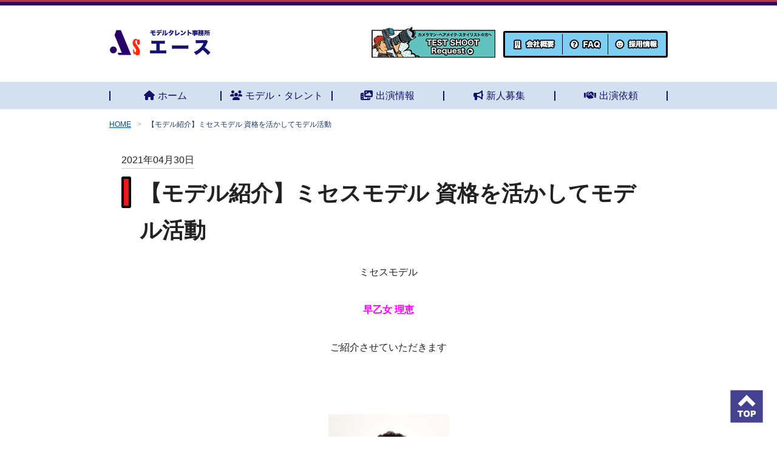

--- FILE ---
content_type: text/html; charset=UTF-8
request_url: https://the-as.com/as_topics/mrs-models210430/
body_size: 8986
content:

<!DOCTYPE html>
<html lang="ja">
	<head>
			
	<meta charset="UTF-8"/>
	<meta name="viewport" content="width=device-width, initial-scale=1.0"/>

	<meta name="keywords" content="芸能プロダクション,芸能事務所,ミセスモデル,シニアモデル,出演依頼,モデルタレント募集,東京"/>
	<meta name="description" content="ミセス・シニアに特化したモデル事務所として設立。現在はキッズ〜シニアまで個性豊かなモデル・タレントが在籍し、CM他出演実績豊富な芸能事務所。年齢問わず新人募集中。
		"/>
	<link rel="shortcut icon" href="https://the-as.com/wp-content/themes/as/dist/images/favicon.ico"/>
	<link rel="apple-touch-icon" href="https://the-as.com/wp-content/themes/as/dist/images/apple-touch-icon.png"/>
	<title>【モデル紹介】ミセスモデル 資格を活かしてモデル活動   モデルタレント事務所 株式会社エース| STUDIO完備 大森山王の芸能プロダクション</title>
<meta name='robots' content='max-image-preview:large' />
<link rel="alternate" title="oEmbed (JSON)" type="application/json+oembed" href="https://the-as.com/wp-json/oembed/1.0/embed?url=https%3A%2F%2Fthe-as.com%2Fas_topics%2Fmrs-models210430%2F" />
<link rel="alternate" title="oEmbed (XML)" type="text/xml+oembed" href="https://the-as.com/wp-json/oembed/1.0/embed?url=https%3A%2F%2Fthe-as.com%2Fas_topics%2Fmrs-models210430%2F&#038;format=xml" />
<style id='wp-img-auto-sizes-contain-inline-css'>
img:is([sizes=auto i],[sizes^="auto," i]){contain-intrinsic-size:3000px 1500px}
/*# sourceURL=wp-img-auto-sizes-contain-inline-css */
</style>
<style id='wp-emoji-styles-inline-css'>

	img.wp-smiley, img.emoji {
		display: inline !important;
		border: none !important;
		box-shadow: none !important;
		height: 1em !important;
		width: 1em !important;
		margin: 0 0.07em !important;
		vertical-align: -0.1em !important;
		background: none !important;
		padding: 0 !important;
	}
/*# sourceURL=wp-emoji-styles-inline-css */
</style>
<style id='wp-block-library-inline-css'>
:root{--wp-block-synced-color:#7a00df;--wp-block-synced-color--rgb:122,0,223;--wp-bound-block-color:var(--wp-block-synced-color);--wp-editor-canvas-background:#ddd;--wp-admin-theme-color:#007cba;--wp-admin-theme-color--rgb:0,124,186;--wp-admin-theme-color-darker-10:#006ba1;--wp-admin-theme-color-darker-10--rgb:0,107,160.5;--wp-admin-theme-color-darker-20:#005a87;--wp-admin-theme-color-darker-20--rgb:0,90,135;--wp-admin-border-width-focus:2px}@media (min-resolution:192dpi){:root{--wp-admin-border-width-focus:1.5px}}.wp-element-button{cursor:pointer}:root .has-very-light-gray-background-color{background-color:#eee}:root .has-very-dark-gray-background-color{background-color:#313131}:root .has-very-light-gray-color{color:#eee}:root .has-very-dark-gray-color{color:#313131}:root .has-vivid-green-cyan-to-vivid-cyan-blue-gradient-background{background:linear-gradient(135deg,#00d084,#0693e3)}:root .has-purple-crush-gradient-background{background:linear-gradient(135deg,#34e2e4,#4721fb 50%,#ab1dfe)}:root .has-hazy-dawn-gradient-background{background:linear-gradient(135deg,#faaca8,#dad0ec)}:root .has-subdued-olive-gradient-background{background:linear-gradient(135deg,#fafae1,#67a671)}:root .has-atomic-cream-gradient-background{background:linear-gradient(135deg,#fdd79a,#004a59)}:root .has-nightshade-gradient-background{background:linear-gradient(135deg,#330968,#31cdcf)}:root .has-midnight-gradient-background{background:linear-gradient(135deg,#020381,#2874fc)}:root{--wp--preset--font-size--normal:16px;--wp--preset--font-size--huge:42px}.has-regular-font-size{font-size:1em}.has-larger-font-size{font-size:2.625em}.has-normal-font-size{font-size:var(--wp--preset--font-size--normal)}.has-huge-font-size{font-size:var(--wp--preset--font-size--huge)}.has-text-align-center{text-align:center}.has-text-align-left{text-align:left}.has-text-align-right{text-align:right}.has-fit-text{white-space:nowrap!important}#end-resizable-editor-section{display:none}.aligncenter{clear:both}.items-justified-left{justify-content:flex-start}.items-justified-center{justify-content:center}.items-justified-right{justify-content:flex-end}.items-justified-space-between{justify-content:space-between}.screen-reader-text{border:0;clip-path:inset(50%);height:1px;margin:-1px;overflow:hidden;padding:0;position:absolute;width:1px;word-wrap:normal!important}.screen-reader-text:focus{background-color:#ddd;clip-path:none;color:#444;display:block;font-size:1em;height:auto;left:5px;line-height:normal;padding:15px 23px 14px;text-decoration:none;top:5px;width:auto;z-index:100000}html :where(.has-border-color){border-style:solid}html :where([style*=border-top-color]){border-top-style:solid}html :where([style*=border-right-color]){border-right-style:solid}html :where([style*=border-bottom-color]){border-bottom-style:solid}html :where([style*=border-left-color]){border-left-style:solid}html :where([style*=border-width]){border-style:solid}html :where([style*=border-top-width]){border-top-style:solid}html :where([style*=border-right-width]){border-right-style:solid}html :where([style*=border-bottom-width]){border-bottom-style:solid}html :where([style*=border-left-width]){border-left-style:solid}html :where(img[class*=wp-image-]){height:auto;max-width:100%}:where(figure){margin:0 0 1em}html :where(.is-position-sticky){--wp-admin--admin-bar--position-offset:var(--wp-admin--admin-bar--height,0px)}@media screen and (max-width:600px){html :where(.is-position-sticky){--wp-admin--admin-bar--position-offset:0px}}

/*# sourceURL=wp-block-library-inline-css */
</style><style id='global-styles-inline-css'>
:root{--wp--preset--aspect-ratio--square: 1;--wp--preset--aspect-ratio--4-3: 4/3;--wp--preset--aspect-ratio--3-4: 3/4;--wp--preset--aspect-ratio--3-2: 3/2;--wp--preset--aspect-ratio--2-3: 2/3;--wp--preset--aspect-ratio--16-9: 16/9;--wp--preset--aspect-ratio--9-16: 9/16;--wp--preset--color--black: #000000;--wp--preset--color--cyan-bluish-gray: #abb8c3;--wp--preset--color--white: #ffffff;--wp--preset--color--pale-pink: #f78da7;--wp--preset--color--vivid-red: #cf2e2e;--wp--preset--color--luminous-vivid-orange: #ff6900;--wp--preset--color--luminous-vivid-amber: #fcb900;--wp--preset--color--light-green-cyan: #7bdcb5;--wp--preset--color--vivid-green-cyan: #00d084;--wp--preset--color--pale-cyan-blue: #8ed1fc;--wp--preset--color--vivid-cyan-blue: #0693e3;--wp--preset--color--vivid-purple: #9b51e0;--wp--preset--gradient--vivid-cyan-blue-to-vivid-purple: linear-gradient(135deg,rgb(6,147,227) 0%,rgb(155,81,224) 100%);--wp--preset--gradient--light-green-cyan-to-vivid-green-cyan: linear-gradient(135deg,rgb(122,220,180) 0%,rgb(0,208,130) 100%);--wp--preset--gradient--luminous-vivid-amber-to-luminous-vivid-orange: linear-gradient(135deg,rgb(252,185,0) 0%,rgb(255,105,0) 100%);--wp--preset--gradient--luminous-vivid-orange-to-vivid-red: linear-gradient(135deg,rgb(255,105,0) 0%,rgb(207,46,46) 100%);--wp--preset--gradient--very-light-gray-to-cyan-bluish-gray: linear-gradient(135deg,rgb(238,238,238) 0%,rgb(169,184,195) 100%);--wp--preset--gradient--cool-to-warm-spectrum: linear-gradient(135deg,rgb(74,234,220) 0%,rgb(151,120,209) 20%,rgb(207,42,186) 40%,rgb(238,44,130) 60%,rgb(251,105,98) 80%,rgb(254,248,76) 100%);--wp--preset--gradient--blush-light-purple: linear-gradient(135deg,rgb(255,206,236) 0%,rgb(152,150,240) 100%);--wp--preset--gradient--blush-bordeaux: linear-gradient(135deg,rgb(254,205,165) 0%,rgb(254,45,45) 50%,rgb(107,0,62) 100%);--wp--preset--gradient--luminous-dusk: linear-gradient(135deg,rgb(255,203,112) 0%,rgb(199,81,192) 50%,rgb(65,88,208) 100%);--wp--preset--gradient--pale-ocean: linear-gradient(135deg,rgb(255,245,203) 0%,rgb(182,227,212) 50%,rgb(51,167,181) 100%);--wp--preset--gradient--electric-grass: linear-gradient(135deg,rgb(202,248,128) 0%,rgb(113,206,126) 100%);--wp--preset--gradient--midnight: linear-gradient(135deg,rgb(2,3,129) 0%,rgb(40,116,252) 100%);--wp--preset--font-size--small: 13px;--wp--preset--font-size--medium: 20px;--wp--preset--font-size--large: 36px;--wp--preset--font-size--x-large: 42px;--wp--preset--spacing--20: 0.44rem;--wp--preset--spacing--30: 0.67rem;--wp--preset--spacing--40: 1rem;--wp--preset--spacing--50: 1.5rem;--wp--preset--spacing--60: 2.25rem;--wp--preset--spacing--70: 3.38rem;--wp--preset--spacing--80: 5.06rem;--wp--preset--shadow--natural: 6px 6px 9px rgba(0, 0, 0, 0.2);--wp--preset--shadow--deep: 12px 12px 50px rgba(0, 0, 0, 0.4);--wp--preset--shadow--sharp: 6px 6px 0px rgba(0, 0, 0, 0.2);--wp--preset--shadow--outlined: 6px 6px 0px -3px rgb(255, 255, 255), 6px 6px rgb(0, 0, 0);--wp--preset--shadow--crisp: 6px 6px 0px rgb(0, 0, 0);}:where(.is-layout-flex){gap: 0.5em;}:where(.is-layout-grid){gap: 0.5em;}body .is-layout-flex{display: flex;}.is-layout-flex{flex-wrap: wrap;align-items: center;}.is-layout-flex > :is(*, div){margin: 0;}body .is-layout-grid{display: grid;}.is-layout-grid > :is(*, div){margin: 0;}:where(.wp-block-columns.is-layout-flex){gap: 2em;}:where(.wp-block-columns.is-layout-grid){gap: 2em;}:where(.wp-block-post-template.is-layout-flex){gap: 1.25em;}:where(.wp-block-post-template.is-layout-grid){gap: 1.25em;}.has-black-color{color: var(--wp--preset--color--black) !important;}.has-cyan-bluish-gray-color{color: var(--wp--preset--color--cyan-bluish-gray) !important;}.has-white-color{color: var(--wp--preset--color--white) !important;}.has-pale-pink-color{color: var(--wp--preset--color--pale-pink) !important;}.has-vivid-red-color{color: var(--wp--preset--color--vivid-red) !important;}.has-luminous-vivid-orange-color{color: var(--wp--preset--color--luminous-vivid-orange) !important;}.has-luminous-vivid-amber-color{color: var(--wp--preset--color--luminous-vivid-amber) !important;}.has-light-green-cyan-color{color: var(--wp--preset--color--light-green-cyan) !important;}.has-vivid-green-cyan-color{color: var(--wp--preset--color--vivid-green-cyan) !important;}.has-pale-cyan-blue-color{color: var(--wp--preset--color--pale-cyan-blue) !important;}.has-vivid-cyan-blue-color{color: var(--wp--preset--color--vivid-cyan-blue) !important;}.has-vivid-purple-color{color: var(--wp--preset--color--vivid-purple) !important;}.has-black-background-color{background-color: var(--wp--preset--color--black) !important;}.has-cyan-bluish-gray-background-color{background-color: var(--wp--preset--color--cyan-bluish-gray) !important;}.has-white-background-color{background-color: var(--wp--preset--color--white) !important;}.has-pale-pink-background-color{background-color: var(--wp--preset--color--pale-pink) !important;}.has-vivid-red-background-color{background-color: var(--wp--preset--color--vivid-red) !important;}.has-luminous-vivid-orange-background-color{background-color: var(--wp--preset--color--luminous-vivid-orange) !important;}.has-luminous-vivid-amber-background-color{background-color: var(--wp--preset--color--luminous-vivid-amber) !important;}.has-light-green-cyan-background-color{background-color: var(--wp--preset--color--light-green-cyan) !important;}.has-vivid-green-cyan-background-color{background-color: var(--wp--preset--color--vivid-green-cyan) !important;}.has-pale-cyan-blue-background-color{background-color: var(--wp--preset--color--pale-cyan-blue) !important;}.has-vivid-cyan-blue-background-color{background-color: var(--wp--preset--color--vivid-cyan-blue) !important;}.has-vivid-purple-background-color{background-color: var(--wp--preset--color--vivid-purple) !important;}.has-black-border-color{border-color: var(--wp--preset--color--black) !important;}.has-cyan-bluish-gray-border-color{border-color: var(--wp--preset--color--cyan-bluish-gray) !important;}.has-white-border-color{border-color: var(--wp--preset--color--white) !important;}.has-pale-pink-border-color{border-color: var(--wp--preset--color--pale-pink) !important;}.has-vivid-red-border-color{border-color: var(--wp--preset--color--vivid-red) !important;}.has-luminous-vivid-orange-border-color{border-color: var(--wp--preset--color--luminous-vivid-orange) !important;}.has-luminous-vivid-amber-border-color{border-color: var(--wp--preset--color--luminous-vivid-amber) !important;}.has-light-green-cyan-border-color{border-color: var(--wp--preset--color--light-green-cyan) !important;}.has-vivid-green-cyan-border-color{border-color: var(--wp--preset--color--vivid-green-cyan) !important;}.has-pale-cyan-blue-border-color{border-color: var(--wp--preset--color--pale-cyan-blue) !important;}.has-vivid-cyan-blue-border-color{border-color: var(--wp--preset--color--vivid-cyan-blue) !important;}.has-vivid-purple-border-color{border-color: var(--wp--preset--color--vivid-purple) !important;}.has-vivid-cyan-blue-to-vivid-purple-gradient-background{background: var(--wp--preset--gradient--vivid-cyan-blue-to-vivid-purple) !important;}.has-light-green-cyan-to-vivid-green-cyan-gradient-background{background: var(--wp--preset--gradient--light-green-cyan-to-vivid-green-cyan) !important;}.has-luminous-vivid-amber-to-luminous-vivid-orange-gradient-background{background: var(--wp--preset--gradient--luminous-vivid-amber-to-luminous-vivid-orange) !important;}.has-luminous-vivid-orange-to-vivid-red-gradient-background{background: var(--wp--preset--gradient--luminous-vivid-orange-to-vivid-red) !important;}.has-very-light-gray-to-cyan-bluish-gray-gradient-background{background: var(--wp--preset--gradient--very-light-gray-to-cyan-bluish-gray) !important;}.has-cool-to-warm-spectrum-gradient-background{background: var(--wp--preset--gradient--cool-to-warm-spectrum) !important;}.has-blush-light-purple-gradient-background{background: var(--wp--preset--gradient--blush-light-purple) !important;}.has-blush-bordeaux-gradient-background{background: var(--wp--preset--gradient--blush-bordeaux) !important;}.has-luminous-dusk-gradient-background{background: var(--wp--preset--gradient--luminous-dusk) !important;}.has-pale-ocean-gradient-background{background: var(--wp--preset--gradient--pale-ocean) !important;}.has-electric-grass-gradient-background{background: var(--wp--preset--gradient--electric-grass) !important;}.has-midnight-gradient-background{background: var(--wp--preset--gradient--midnight) !important;}.has-small-font-size{font-size: var(--wp--preset--font-size--small) !important;}.has-medium-font-size{font-size: var(--wp--preset--font-size--medium) !important;}.has-large-font-size{font-size: var(--wp--preset--font-size--large) !important;}.has-x-large-font-size{font-size: var(--wp--preset--font-size--x-large) !important;}
/*# sourceURL=global-styles-inline-css */
</style>

<style id='classic-theme-styles-inline-css'>
/*! This file is auto-generated */
.wp-block-button__link{color:#fff;background-color:#32373c;border-radius:9999px;box-shadow:none;text-decoration:none;padding:calc(.667em + 2px) calc(1.333em + 2px);font-size:1.125em}.wp-block-file__button{background:#32373c;color:#fff;text-decoration:none}
/*# sourceURL=/wp-includes/css/classic-themes.min.css */
</style>
<link rel='stylesheet' id='theme-style-css' href='https://the-as.com/wp-content/themes/as/dist/css/main.css?ver=1.0.0' media='all' />
<script src="https://the-as.com/wp-includes/js/jquery/jquery.min.js?ver=3.7.1" id="jquery-core-js"></script>
<script src="https://the-as.com/wp-includes/js/jquery/jquery-migrate.min.js?ver=3.4.1" id="jquery-migrate-js"></script>
<link rel="https://api.w.org/" href="https://the-as.com/wp-json/" /><link rel="alternate" title="JSON" type="application/json" href="https://the-as.com/wp-json/wp/v2/as_topics/9398" /><link rel="EditURI" type="application/rsd+xml" title="RSD" href="https://the-as.com/xmlrpc.php?rsd" />
<link rel="canonical" href="https://the-as.com/as_topics/mrs-models210430/" />
<link rel='shortlink' href='https://the-as.com/?p=9398' />

	<link rel="stylesheet" href="https://cdnjs.cloudflare.com/ajax/libs/font-awesome/6.4.2/css/all.min.css"/>

			<!-- Google Tag Manager -->
		<script>
			(function (w, d, s, l, i) {
w[l] = w[l] || [];
w[l].push({'gtm.start': new Date().getTime(), event: 'gtm.js'});
var f = d.getElementsByTagName(s)[0],
j = d.createElement(s),
dl = l != 'dataLayer' ? '&l=' + l : '';
j.async = true;
j.src = 'https://www.googletagmanager.com/gtm.js?id=' + i + dl;
f.parentNode.insertBefore(j, f);
})(window, document, 'script', 'dataLayer', 'GTM-NWVJHTS');
		</script>
		<!-- End Google Tag Manager -->

		<script>
			var _gaq = _gaq || [];
_gaq.push(['_setAccount', 'UA-28626644-1']);
_gaq.push(['_trackPageview']);

(function () {
var ga = document.createElement('script');
ga.type = 'text/javascript';
ga.async = true;
ga.src = ('https:' == document.location.protocol ? 'https://ssl' : 'http://www') + '.google-analytics.com/ga.js';
var s = document.getElementsByTagName('script')[0];
s.parentNode.insertBefore(ga, s);
})();
		</script>
		<!-- // googleAnalytics -->

		<!-- Global site tag (gtag.js) - Google Analytics -->
		<script async src="https://www.googletagmanager.com/gtag/js?id=G-3R49M7T76J"></script>
		<script>
			window.dataLayer = window.dataLayer || [];
function
gtag () {
dataLayer.push(arguments);
}
gtag('js', new Date());

gtag('config', 'G-3R49M7T76J');
gtag('config', 'UA-28626644-1');
		</script>
		<!-- End Global site tag (gtag.js) - Google Analytics -->

		<!-- Twitter conversion tracking base code -->
		<script>
			!function (e, t, n, s, u, a) {
e.twq || (s = e.twq = function () {
s.exe ? s.exe.apply(s, arguments) : s.queue.push(arguments);
}, s.version = '1.1', s.queue =[], u = t.createElement(n), u.async =! 0, u.src = 'https://static.ads-twitter.com/uwt.js', a = t.getElementsByTagName(n)[0], a.parentNode.insertBefore(u, a))
}(window, document, 'script');
twq('config', 'o5c43');
		</script>
		<!-- End Twitter conversion tracking base code -->

					<script>
				!function (f, b, e, v, n, t, s) {
if (f.fbq) 
return;

n = f.fbq = function () {
n.callMethod ? n.callMethod.apply(n, arguments) : n.queue.push(arguments)
};
if (! f._fbq) 
f._fbq = n;

n.push = n;
n.loaded = !0;
n.version = '2.0';
n.queue = [];
t = b.createElement(e);
t.async = !0;
t.src = v;
s = b.getElementsByTagName(e)[0];
s.parentNode.insertBefore(t, s)
}(window, document, 'script', 'https://connect.facebook.net/en_US/fbevents.js');
fbq('init', '845306142244201');
fbq('track', 'PageView');
			</script>
			<noscript>
				<img height="1" width="1" src="https://www.facebook.com/tr?id=845306142244201&ev=PageView
				&noscript=1"/>
			</noscript>
		
			
			</head>
	<body
		id="app" class="App">
		<!-- Google Tag Manager (noscript) -->
		<noscript>
			<iframe src="https://www.googletagmanager.com/ns.html?id=GTM-NWVJHTS" height="0" width="0" style="display:none;visibility:hidden"></iframe>
		</noscript>
		<!-- End Google Tag Manager (noscript) -->
		        
  <header class="Header headroom--fixed" id="js-Header">
    <div class="Header_Inner">
      <div class="Container">
        <div class="Header_Content">
          <div class="Header_Logo">
              
  <a href="/" class="Logo">
    <img src="https://the-as.com/wp-content/themes/as/dist/images/img/img_logo_mark.gif"
      class="Logo_Mark" />
              
  <img src="https://the-as.com/wp-content/themes/as/dist/images/img/img_logo_letter.png" srcset="https://the-as.com/wp-content/themes/as/dist/images/img/img_logo_letter.png 1x, https://the-as.com/wp-content/themes/as/dist/images/img/img_logo_letter@2x.png 2x" alt=""  />

  </a>

          </div>
          <div class="Header_Asset">
            <!-- <div class="Header_AssetItem"> -->
            <!--     
  <dl class="Header_FontSize js-ChangeFontSize">
    <dt>
      文字<br>サイズ
    </dt>
    <dd>
      <div class="Header_FontBox">
        <a href="#" class="Header_FontItem js-ChangeFontSize_Handler" data-size="large">
                    
  <img src="https://the-as.com/wp-content/themes/as/dist/images/text/text_font_large.png" srcset="https://the-as.com/wp-content/themes/as/dist/images/text/text_font_large.png 1x, https://the-as.com/wp-content/themes/as/dist/images/text/text_font_large@2x.png 2x" alt="大きくする"  />

        </a>
        <a href="#" class="Header_FontItem js-ChangeFontSize_Handler" data-size="normal">
                    
  <img src="https://the-as.com/wp-content/themes/as/dist/images/text/text_font_normal.png" srcset="https://the-as.com/wp-content/themes/as/dist/images/text/text_font_normal.png 1x, https://the-as.com/wp-content/themes/as/dist/images/text/text_font_normal@2x.png 2x" alt="標準に戻す"  />

        </a>
      </div>
    </dd>
  </dl>
 -->
            <!-- </div> -->
            <div class="Header_AssetItem">
                
  <a href="/contact/" class="BelongsModelButton">
              
  <img src="https://the-as.com/wp-content/themes/as/dist/images/banner/bnr_test_shoot.png" srcset="https://the-as.com/wp-content/themes/as/dist/images/banner/bnr_test_shoot.png 1x, https://the-as.com/wp-content/themes/as/dist/images/banner/bnr_test_shoot@2x.png 2x" alt=""  />

  </a>

            </div>
            <div class="Header_AssetItem">
              <ul class="Header_Nav">
  <li>
    <a href="/company" class="Header_NavLink">
                
  <img src="https://the-as.com/wp-content/themes/as/dist/images/icon/icon_building.png" srcset="https://the-as.com/wp-content/themes/as/dist/images/icon/icon_building.png 1x, https://the-as.com/wp-content/themes/as/dist/images/icon/icon_building@2x.png 2x" alt="" class="Header_NavIcon" />

                
  <img src="https://the-as.com/wp-content/themes/as/dist/images/text/text_company.png" srcset="https://the-as.com/wp-content/themes/as/dist/images/text/text_company.png 1x, https://the-as.com/wp-content/themes/as/dist/images/text/text_company@2x.png 2x" alt="会社概要"  />

    </a>
  </li>
  <li>
    <a href="/audtion/faq" class="Header_NavLink">
                
  <img src="https://the-as.com/wp-content/themes/as/dist/images/icon/icon_question_circle.png" srcset="https://the-as.com/wp-content/themes/as/dist/images/icon/icon_question_circle.png 1x, https://the-as.com/wp-content/themes/as/dist/images/icon/icon_question_circle@2x.png 2x" alt="" class="Header_NavIcon" />

                
  <img src="https://the-as.com/wp-content/themes/as/dist/images/text/text_faq.png" srcset="https://the-as.com/wp-content/themes/as/dist/images/text/text_faq.png 1x, https://the-as.com/wp-content/themes/as/dist/images/text/text_faq@2x.png 2x" alt="FAQ"  />

    </a>
  </li>
  <li>
    <a href="/staff" class="Header_NavLink">
                
  <img src="https://the-as.com/wp-content/themes/as/dist/images/icon/icon_smile.png" srcset="https://the-as.com/wp-content/themes/as/dist/images/icon/icon_smile.png 1x, https://the-as.com/wp-content/themes/as/dist/images/icon/icon_smile@2x.png 2x" alt="" class="Header_NavIcon" />

                
  <img src="https://the-as.com/wp-content/themes/as/dist/images/text/text_reqruit.png" srcset="https://the-as.com/wp-content/themes/as/dist/images/text/text_reqruit.png 1x, https://the-as.com/wp-content/themes/as/dist/images/text/text_reqruit@2x.png 2x" alt="採用情報"  />

    </a>
  </li>
</ul>

            </div>
          </div>
          <div class="Header_SpMenu" id="js-ToggleMenu">
            <div class="Header_Bar">
              <span></span>
              <span></span>
              <span></span>
            </div>
            <div class="Header_MenuText">
              MENU
            </div>
          </div>
        </div>
      </div>
      <div class="Header_Menu">
        <ul class="Header_MenuList">
          <li><a href="/">ホーム</a></li>
          <li><a href="/model">エース所属モデル・タレント紹介（一部）</a></li>
          <li><a href="/info">出演作品（公開可能な作品の中から一部）</a></li>
          <li>
            <div class="Header_MenuToggleContainer js-ToggleBox">
              <div class="Header_MenuToggle">
                <a href="/lp/audition">モデル募集 モデル活動に興味のある方へ</a>
                <div class="Header_MenuToggleHandler js-ToggleBox_Handler">
                  <span class="Header_MenuToggleIcon Header_MenuToggleIcon-open">
                    <i class="fa fa-plus"></i>
                  </span>
                  <span class="Header_MenuToggleIcon Header_MenuToggleIcon-close">
                    <i class="fa fa-minus"></i>
                  </span>
                </div>
              </div>
              <ul class="Header_MenuNestList">
                <li><a href="/audition/apply">応募フォーム以外でのエントリー方法</a></li>
              </ul>
            </div>
          </li>
          <li><a href="/audition/faq">よくあるご質問</a></li>
          <li><a href="/order">出演依頼 クライアント様へ</a></li>
          <li>
            <div class="Header_MenuToggleContainer js-ToggleBox">
              <div class="Header_MenuToggle">
                <a href="/as_topics">エースの話題大集合（ニュース）</a>
                <div class="Header_MenuToggleHandler js-ToggleBox_Handler">
                  <span class="Header_MenuToggleIcon Header_MenuToggleIcon-open">
                    <i class="fa fa-plus"></i>
                  </span>
                  <span class="Header_MenuToggleIcon Header_MenuToggleIcon-close">
                    <i class="fa fa-minus"></i>
                  </span>
                </div>
              </div>
              <ul class="Header_MenuNestList">
                <li><a href="/as_topics/cat/model">モデル紹介</a></li>
                <li><a href="/as_topics/cat/activity">活動報告</a></li>
                <li><a href="/as_topics/cat/performance">スタッフ日記</a></li>
                <li><a href="/as_topics/cat/work">作品紹介</a></li>
                <li><a href="/as_topics/cat/info">お知らせ</a></li>
              </ul>
            </div>
          </li>
          <li><a href="/company">会社概要</a></li>
          <li><a href="/staff">スタッフ・マネージャー採用情報</a></li>
          <li><a href="/sitepolicy">サイトポリシー</a></li>
          <li><a href="/law">法規に基づく表記</a></li>
          <li><a href="/privacy">プライバシーポリシー</a></li>
          <li><a href="/site-map">サイトマップ</a></li>
          <li><a href="/contact">お問い合わせ</a></li>
        </ul>
      </div>
    </div>
  </header>

		<div class="t-PageLayout_Nav">
			<nav class="SiteNav">
  <div class="Container">
    <ul class="SiteNav_List">
      <li>
        <a href="/" class="SiteNav_Link"><span class="SiteNav_LinkIcon"><i class="fa fa-home"></i></span>ホーム</a>
      </li>
      <li><a href="/model" class="SiteNav_Link"><span class="SiteNav_LinkIcon"><i class="fa fa-users"></i></span>モデル・タレント</a></li>
      <li><a href="/as_topics/cat/work" class="SiteNav_Link"><span class="SiteNav_LinkIcon"><i class="fa fa-photo-video"></i></span>出演情報</a></li>
      <li><a href="/lp/audition" class="SiteNav_Link"><span class="SiteNav_LinkIcon"><i class="fa fa-bullhorn"></i></span>新人募集</a></li>
      <li><a href="/order" class="SiteNav_Link"><span class="SiteNav_LinkIcon"><i class="fa fa-handshake"></i></span>出演依頼</a></li>
    </ul>
  </div>
</nav>

		</div>
		<div class="t-PageLayout_Content"> <div class="Container">
  <div class="t-Post_Breadcrumb">
      
  <ol class="Breadcrumb">
    <li><a href="/">HOME</a></li>
                  <li>【モデル紹介】ミセスモデル 資格を活かしてモデル活動</li>
            </ol>

  </div>
  
  
  <div class="Content">
    <time class="t-Post_Date">2021年04月30日</time>
    
    <div class="t-Post_Header">
        
  <h2 class="Heading">
    【モデル紹介】ミセスモデル 資格を活かしてモデル活動
  </h2>

    </div>
    <div class="PageContent"><p style="text-align: center;">ミセスモデル</p>
<p style="text-align: center;"><span style="color: #ff00ff;"><strong>早乙女 理恵</strong></span></p>
<p style="text-align: center;">ご紹介させていただきます</p>
<p>&nbsp;</p>
<p style="text-align: center;"><img fetchpriority="high" decoding="async" class="aligncenter size-medium wp-image-9399" title="早乙女 理恵" src="https://the-as.com/wp-content/uploads/2021/04/早乙女-理恵-199x300.png" alt="" width="199" height="300" /></p>
<p>&nbsp;</p>
<p style="text-align: center;">アロマアドバイザーや</p>
<p style="text-align: center;">ナチュラルビューティースタイリストの資格を持ち、</p>
<p style="text-align: center;">サロン運営もしております。</p>
<p>&nbsp;</p>
<p style="text-align: center;">美意識高く、</p>
<p style="text-align: center;">スタイル抜群のモデルです！</p>
<p>&nbsp;</p>
<p style="text-align: center;">応援、宜しくお願い致します。</p>
<p>&nbsp;</p>
<p style="text-align: center;"><strong>ただ今モデル募集中です！</strong></p>
<p style="text-align: center;"><strong><a href="https://the-as.com/entry/audition/" target="_blank" rel="noopener"><img decoding="async" title="特命用バナー" src="https://the-as.com/wp-content/uploads/2019/10/%E7%89%B9%E5%91%BD%E7%94%A8%E3%83%8F%E3%82%99%E3%83%8A%E3%83%BC.jpg" alt="" width="302" height="46" /></a><br /></strong></p>
<p style="text-align: center;"><strong>モデルのご依頼は</strong></p>
<p style="text-align: center;"><strong><a href="https://the-as.com/order/" target="_blank" rel="noopener">出演依頼フォーム</a></strong></p>
<p style="text-align: center;">
</div>
    <ul class="t-Post_Pagination">
      <li><a href="https://the-as.com/as_topics/tvstudio210501/" rel="next">&lt;&lt; 最近の記事へ</a></li>
      <li><a href="https://the-as.com/as_topics/mrs-models20210428/" rel="prev"> 過去の記事へ &gt;&gt;</a></li>
    </ul>
  </div>
</div>
			</div>
			    
  <footer class="Footer">
        <div class="Footer_Contents">
      <div class="Footer_Company">
        モデルタレント事務所エース
      </div>
      <div class="Footer_Access">
        <div class="Footer_Address">
          <a href="https://www.google.com/maps/place/%E6%A0%AA%E5%BC%8F%E4%BC%9A%E7%A4%BE%E3%82%A8%E3%83%BC%E3%82%B9+%E3%83%A2%E3%83%87%E3%83%AB%E3%82%BF%E3%83%AC%E3%83%B3%E3%83%88%E4%BA%8B%E5%8B%99%E6%89%80/@35.5852335,139.7206787,17z/data=!4m15!1m8!3m7!1s0x601860254b00e0e7:0x9f2db08b61185c95!2z44CSMTQzLTAwMjMg5p2x5Lqs6YO95aSn55Sw5Yy65bGx546L77yU5LiB55uu77yS77yQ4oiS77yR77yW!3b1!8m2!3d35.5852335!4d139.7206787!16s%2Fg%2F11c4t6d71p!3m5!1s0x60188b82a8264eb1:0x320339c0d2ebcf2e!8m2!3d35.5852335!4d139.7206787!16s%2Fg%2F11h3vdq3pk?entry=ttu" target="_blank">
            東京都大田区山王4-20-16<br>
            （STUDIO完備大森山王邸宅オフィス）
          </a>
          <a class="Footer_ViewMap" href="/wp-content/themes/as/assets/pdf/map.pdf" target="_blank">
            <i class="fas fa-external-link-alt"></i>
            案内地図
          </a>
        </div>
        <div class="Footer_JobRequest"><a href="/job-request-in-english">          
  <img src="https://the-as.com/wp-content/themes/as/dist/images/btn/btn_jobrequest.png" srcset="https://the-as.com/wp-content/themes/as/dist/images/btn/btn_jobrequest.png 1x, https://the-as.com/wp-content/themes/as/dist/images/btn/btn_jobrequest@2x.png 2x" alt=""  />
</a></div>
      </div>
      <ul class="Footer_Sns">
        <li>
          <a href="https://www.facebook.com/pr.As.model" class="Footer_SnsLink" target="_blank">
            <i class="fab fa-facebook-square"></i>
          </a>
        </li>
        <li>
          <a href="https://www.instagram.com/asstaffmanager/" class="Footer_SnsLink" target="_blank"><i class="fab fa-instagram"></i></a>
        </li>
        <li>
          <a href="https://page.line.me/asmodel" class="Footer_SnsLink" target="_blank"><i class="fab fa-line"></i></a>
        </li>
        <li>
          <a href="https://twitter.com/the_as_model" class="Footer_SnsLink" target="_blank"><i class="fab fa-x-twitter"></i></a>
        </li>
      <li>
        <a href="https://www.youtube.com/@theas" class="Footer_SnsLink" target="_blank"><i class="fab fa-youtube"></i></a>
      </li>
      </ul>
    </div>
    <ul class="Footer_Nav">
      <li><a href="/company">会社概要</a></li>
      <li><a href="/link">関連リンク</a></li>
      <li><a href="/sitepolicy">サイトポリシー</a></li>
      <li><a href="/law">法規に基づく表記</a></li>
      <li><a href="/privacy">プライバシーポリシー</a></li>
      <li><a href="/site-map">サイトマップ</a></li>
    </ul>
        <p class="Footer_Copy">
      copyright(c)2021 As. All Rights Reserved
    </p>
        <p class="Footer_Attention">
      当サイトのコンテンツ、ドキュメント、データ、画像、映像、音声などの著作権はタレントモデル事務所エースの許可を受けている著作権者に属します。
      <br />許可無くこれらを無断使用することは法律で禁じられ、違反者は民事上及び刑事上の責任を負い、処罰されることがあります。
    </p>
      </footer>

			
<div class="ScrollTopButton" id="js-ScrollTopButton">          
  <img src="https://the-as.com/wp-content/themes/as/dist/images/btn/btn_back_to_top.png" srcset="https://the-as.com/wp-content/themes/as/dist/images/btn/btn_back_to_top.png 1x, https://the-as.com/wp-content/themes/as/dist/images/btn/btn_back_to_top@2x.png 2x" alt=""  />
</div>


			<script src="https://ajaxzip3.github.io/ajaxzip3.js" charset="UTF-8"></script>
			<script type="speculationrules">
{"prefetch":[{"source":"document","where":{"and":[{"href_matches":"/*"},{"not":{"href_matches":["/wp-*.php","/wp-admin/*","/wp-content/uploads/*","/wp-content/*","/wp-content/plugins/*","/wp-content/themes/as/*","/*\\?(.+)"]}},{"not":{"selector_matches":"a[rel~=\"nofollow\"]"}},{"not":{"selector_matches":".no-prefetch, .no-prefetch a"}}]},"eagerness":"conservative"}]}
</script>
<script src="https://the-as.com/wp-content/plugins/table-of-contents-plus/front.min.js?ver=2411.1" id="toc-front-js"></script>
<script src="https://the-as.com/wp-content/themes/as/dist/js/main.js?ver=1.0.0" id="theme-script-js"></script>
<script id="no-right-click-images-admin-js-extra">
var nrci_opts = {"gesture":"1","drag":"1","touch":"1","admin":"1"};
//# sourceURL=no-right-click-images-admin-js-extra
</script>
<script src="https://the-as.com/wp-content/plugins/no-right-click-images-plugin/js/no-right-click-images-frontend.js?ver=4.1" id="no-right-click-images-admin-js"></script>
<script id="wp-emoji-settings" type="application/json">
{"baseUrl":"https://s.w.org/images/core/emoji/17.0.2/72x72/","ext":".png","svgUrl":"https://s.w.org/images/core/emoji/17.0.2/svg/","svgExt":".svg","source":{"concatemoji":"https://the-as.com/wp-includes/js/wp-emoji-release.min.js?ver=6.9"}}
</script>
<script type="module">
/*! This file is auto-generated */
const a=JSON.parse(document.getElementById("wp-emoji-settings").textContent),o=(window._wpemojiSettings=a,"wpEmojiSettingsSupports"),s=["flag","emoji"];function i(e){try{var t={supportTests:e,timestamp:(new Date).valueOf()};sessionStorage.setItem(o,JSON.stringify(t))}catch(e){}}function c(e,t,n){e.clearRect(0,0,e.canvas.width,e.canvas.height),e.fillText(t,0,0);t=new Uint32Array(e.getImageData(0,0,e.canvas.width,e.canvas.height).data);e.clearRect(0,0,e.canvas.width,e.canvas.height),e.fillText(n,0,0);const a=new Uint32Array(e.getImageData(0,0,e.canvas.width,e.canvas.height).data);return t.every((e,t)=>e===a[t])}function p(e,t){e.clearRect(0,0,e.canvas.width,e.canvas.height),e.fillText(t,0,0);var n=e.getImageData(16,16,1,1);for(let e=0;e<n.data.length;e++)if(0!==n.data[e])return!1;return!0}function u(e,t,n,a){switch(t){case"flag":return n(e,"\ud83c\udff3\ufe0f\u200d\u26a7\ufe0f","\ud83c\udff3\ufe0f\u200b\u26a7\ufe0f")?!1:!n(e,"\ud83c\udde8\ud83c\uddf6","\ud83c\udde8\u200b\ud83c\uddf6")&&!n(e,"\ud83c\udff4\udb40\udc67\udb40\udc62\udb40\udc65\udb40\udc6e\udb40\udc67\udb40\udc7f","\ud83c\udff4\u200b\udb40\udc67\u200b\udb40\udc62\u200b\udb40\udc65\u200b\udb40\udc6e\u200b\udb40\udc67\u200b\udb40\udc7f");case"emoji":return!a(e,"\ud83e\u1fac8")}return!1}function f(e,t,n,a){let r;const o=(r="undefined"!=typeof WorkerGlobalScope&&self instanceof WorkerGlobalScope?new OffscreenCanvas(300,150):document.createElement("canvas")).getContext("2d",{willReadFrequently:!0}),s=(o.textBaseline="top",o.font="600 32px Arial",{});return e.forEach(e=>{s[e]=t(o,e,n,a)}),s}function r(e){var t=document.createElement("script");t.src=e,t.defer=!0,document.head.appendChild(t)}a.supports={everything:!0,everythingExceptFlag:!0},new Promise(t=>{let n=function(){try{var e=JSON.parse(sessionStorage.getItem(o));if("object"==typeof e&&"number"==typeof e.timestamp&&(new Date).valueOf()<e.timestamp+604800&&"object"==typeof e.supportTests)return e.supportTests}catch(e){}return null}();if(!n){if("undefined"!=typeof Worker&&"undefined"!=typeof OffscreenCanvas&&"undefined"!=typeof URL&&URL.createObjectURL&&"undefined"!=typeof Blob)try{var e="postMessage("+f.toString()+"("+[JSON.stringify(s),u.toString(),c.toString(),p.toString()].join(",")+"));",a=new Blob([e],{type:"text/javascript"});const r=new Worker(URL.createObjectURL(a),{name:"wpTestEmojiSupports"});return void(r.onmessage=e=>{i(n=e.data),r.terminate(),t(n)})}catch(e){}i(n=f(s,u,c,p))}t(n)}).then(e=>{for(const n in e)a.supports[n]=e[n],a.supports.everything=a.supports.everything&&a.supports[n],"flag"!==n&&(a.supports.everythingExceptFlag=a.supports.everythingExceptFlag&&a.supports[n]);var t;a.supports.everythingExceptFlag=a.supports.everythingExceptFlag&&!a.supports.flag,a.supports.everything||((t=a.source||{}).concatemoji?r(t.concatemoji):t.wpemoji&&t.twemoji&&(r(t.twemoji),r(t.wpemoji)))});
//# sourceURL=https://the-as.com/wp-includes/js/wp-emoji-loader.min.js
</script>

		</body>
	</html>
